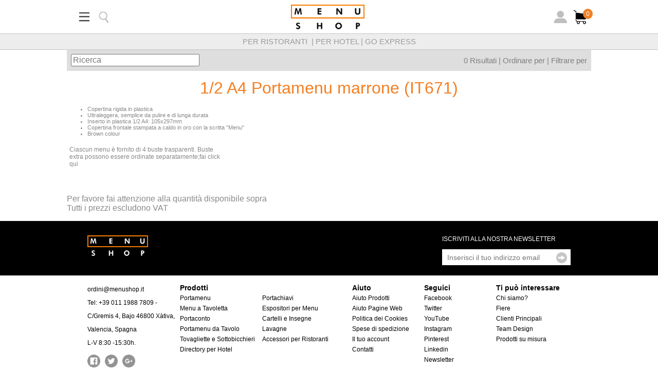

--- FILE ---
content_type: text/html; Charset=utf-8
request_url: https://menushop.it/c/7836/12-a4-portamenu-marrone-it671/
body_size: 10240
content:

<!DOCTYPE html>
<html>
<head>
<title>Cheap restaurant menu cover on sale</title>

<meta http-equiv="Content-Type" content="text/html; charset=iso-8859-1"/>
<meta http-equiv="Content-type" content="text/html; charset=UTF-8" />
<meta name="description" content="1/2 A4 Portamenu marrone (IT671): Cheap restaurant menu cover on sale"/>
<meta name="keywords" content="1/2 A4 Portamenu marrone (IT671),Cheap restaurant menu cover on sale"/>
<link rel="stylesheet" href="/inc/csc2017.css?x=03022026105251" type="text/css" />
<link rel="stylesheet" href="https://g.blackculm.com/ssl.css?x=03022026105251" />
<script type="text/javascript" src="/inc/blackculm2012.js?x=03022026105251"></script>
<script type="text/javascript" src="https://g.blackculm.com/global/_blackculm.js?x=03022026105251" defer></script>

<link rel="shortcut icon" href="/images/menushop.png"/><script type="text/javascript" src="/inc/global/jquery2.2.4.js"></script><link rel="stylesheet" type="text/css" href="/inc/global/lightbox.css" />

<link rel="stylesheet" href="/inc/unslider/css/unslider.css" />
<link rel="stylesheet" href="/inc/unslider/css/unslider-dots.css" />

<script>
  (function(i,s,o,g,r,a,m){i['GoogleAnalyticsObject']=r;i[r]=i[r]||function(){
  (i[r].q=i[r].q||[]).push(arguments)},i[r].l=1*new Date();a=s.createElement(o),
  m=s.getElementsByTagName(o)[0];a.async=1;a.src=g;m.parentNode.insertBefore(a,m)
  })(window,document,'script','//www.google-analytics.com/analytics.js','ga');
  ga('create', 'UA-107907474-1', 'auto', {'allowLinker': true});
  ga('require', 'linker');
  ga('linker:autoLink', ['blackculm.com'] );
  ga('send', 'pageview');
</script>
	<script type="text/javascript">
	function MailPopup() { document.cookie = "MCEvilPopupClosed=; expires=Thu, 01 Jan 1970 00:00:00 UTC"; 
	document.cookie = "MCPopupClosed=; expires=Thu, 01 Jan 1970 00:00:00 UTC"; document.location.href="/c/7836/12-a4-portamenu-marrone-it671/?mailinglist=join"; }
	</script>
<style>
#sslides { display: none; }
.container { margin: 0 auto; }
.slidesjs-pagination .active { color:red; }
/* For tablets & smart phones */
@media (max-width: 767px) { body { padding-left: 10px; padding-right: 10px; } .container { width: auto } }
/* For smartphones */
@media (max-width: 480px) { .container { width: auto; } }
/* For smaller displays like laptops */
@media (min-width: 768px) and (max-width: 979px) { .container { width: 724px;} }
/* For larger displays */
@media (min-width: 1200px) { .container { width: 1170px; } }
</style>
<!-- Google Code for Remarketing Tag -->
<!--------------------------------------------------
Remarketing tags may not be associated with personally identifiable information or placed on pages related to sensitive categories. See more information and instructions on how to setup the tag on: http://google.com/ads/remarketingsetup
--------------------------------------------------->
<script type="text/javascript">
/* <![CDATA[ */
var google_conversion_id = 957434838;
var google_custom_params = window.google_tag_params;
var google_remarketing_only = true;
/* ]]> */
</script>
<script type="text/javascript" src="//www.googleadservices.com/pagead/conversion.js">
</script>
<noscript>
<div style="display:inline;">
<img height="1" width="1" style="border-style:none;" alt="" src="//googleads.g.doubleclick.net/pagead/viewthroughconversion/957434838/?guid=ON&amp;script=0"/>
</div>
</noscript>

</head>
<body class="bodyit desktop newsite"><div align="center" id="fixedheader">

<div id="fixedheadercontent">
<div id="header">
	<div id="introh1"><h1>Fornitore di portamenu disegnati su misura, portamenu per ristoranti, espositori illuminati, lavagne, articoli per ristoranti e hotel</h1></div>
	<table cellpadding="0" cellspacing="0" class="topheader pagewidth">
	<tr>
	<td class="topheadercol1" id="toputility"><a href="" rel="utilitymenu" style="float:left; width:38px; height:38px;"><img src="/images/mob/icon-bars.png" height="38" alt="" style="margin-right:10px;"/></a><a href="#" onClick="$('#searchform').slideDown();$('#searchtext').focus();"><img src="/images/mob/icon-search.png" height="38" alt=""/></a></td>
	<td valign="middle" align="center"><a href="/"><img src="/images/mob/menushop-logo.png" height="48" title="Home" alt="Home"/></a></td>
	<td class="topheadercol2" style="width:220px !important;"><div style="position:relative"><a href="/login/" 
	rel="nofollow"><img src="/images/mob/icon-user.png" height="38" alt=""/></a>
	<a href="/cart.asp" class="neg" rel="nofollow" 
	><img src="/images/mob/icon-cart.png" height="38" alt="Il tuo carrello" title="Il tuo carrello"/><div class="orangeback cartcount">&nbsp;0&nbsp;</div></a></div></td></tr></table>
</div><div id="navbar">
	<a href="/ct/2510/per-ristoranti/" rel="ddnav1">Per ristoranti &nbsp;|&nbsp;</a><a href="/ct/2511/per-hotel/" rel="ddnav2">Per Hotel&nbsp;|&nbsp;</a><a href="/ct/2823/go-express/" rel="ddnav4">Go Express</a>
</div>

</div>
</div>

<div id="searchform" style="display:none;"><form name="srchnav" method="get" action="/search.asp" onSubmit="return searchform(this);">
	Cerca un Prodotto <input type="search" name="searchtext" id="searchtext" placeholder="Ricerca" value="" /><input type="hidden" name="match" value="and"/><input type="hidden" name="od" value="product"/> <img src="/images/icons/big-close.png" style="width:25px; cursor:pointer; vertical-align:middle;" onClick="$('#searchform').slideUp();"/></form></div>

	
		
<div align="center">
	<div id="pagearea"><div class="menugrid">
		<div class="resultsbar"><div style="float:left; margin-top:-1px;" 
		id="searchformgrid"><form name="srchnav2" method="get" action="/search.asp" onsubmit="return searchform(this);">
		<input type="search" name="searchtext" id="searchtext2" placeholder="Ricerca" value="" 
		style="font-size:16px !important; width:250px; "/>
		<input type="hidden" name="match" value="and"/><input type="hidden" name="od" value="product"/></form></div>0 Risultati | <a href="javascript:;" onclick="$('#filterbox').hide(); $('#sortoptions').slideToggle();">Ordinare per</a> 
		| <a href="javascript:;" onclick="$('#sortoptions').hide(); $('#filterbox').slideToggle();">Filtrare per</a><div style="clear:both;"></div><div id="filterbox" data-role="ccollapsible" style="display:none;" data-theme="b" data-mini="true">
		<h6>Risultati della Ricerca</h6>
		<div style="clear:both"></div>
		</div>
	<div id="sortoptions" style="display:none; font-weight:100; padding:8px; text-align:center;">Ordinare per: 
	<a href="/c/7836/12-a4-portamenu-marrone-it671/?odc=pricelowhigh" rel="nofollow">In ordine di prezzo crescente</a> | 
	<a href="/c/7836/12-a4-portamenu-marrone-it671/?odc=pricehighlow" rel="nofollow">In ordine di prezzo decrescente</a> | 
	<a href="/c/7836/12-a4-portamenu-marrone-it671/?odc=atoz" rel="nofollow">In ordine Alfabetico A - Z</a> | 
	<a href="/c/7836/12-a4-portamenu-marrone-it671/?odc=ztoa" rel="nofollow">In Ordine Alfabetico Z - A</a></div>
	
	</div>
	<h1 class="orange">1/2 A4 Portamenu marrone (IT671)</h1>
	<div class="categorytext"><ul>
	<li>Copertina rigida in plastica</li>
	<li>Ultraleggera, semplice da pulire e di lunga durata</li>
	<li>Inserto in plastica 1/2 A4: 105x297mm</li>
	<li>Copertina frontale stampata a caldo in oro con la scritta &quot;Menu&quot;</li>
	<li>Brown colour&nbsp;</li>
</ul>

<table border="0" cellpadding="1" cellspacing="1" style="width: 300px;">
	<tbody>
		<tr>
			<td><img src="/images/bank/show-4.jpg" style="border-style: solid; width: 90px; height: 90px;" /></td>
			<td>Ciascun menu &egrave; fornito di 4 buste trasparenti. Buste extra possono essere ordinate separatamente;<a href="/slide-pvc-pockets-clear-plastic-wallets/">fai click qui</a></td>
		</tr>
	</tbody>
</table>

<p>&nbsp;</p>

<p>Per favore fai attenzione alla quantit&agrave; disponibile sopra<br />
Tutti i prezzi escludono VAT</p>
</div>
	</div><script src="/inc/global/jquery.js"></script>
<script src="/inc/global/jquery.slides.min.js"></script>	<div style="clear:both; "></div>
</div>
</div>

<div align="center" class="blackfooter">
	<div class="blackfootarea pagewidth">
		<div class="blackfootleft"><img src="/images/logos/menushop-white.png" width="118" style="margin-top:8px;" /></div>
		<div class="blackfootform" onclick="MailPopup();" 
		style="cursor:pointer;">
		<div style="margin-bottom:5px;">ISCRIVITI ALLA NOSTRA NEWSLETTER</div>
		<div class="blackfootformbox"><input type="email" name="email" id="email" placeholder="Inserisci il tuo indirizzo email" /><img src="/images/icons/search-arrow.png" 
		alt="" onclick="MailPopup();" /></form></div></div>
		<div style="clear:both;"></div>
	</div>
</div>
<div align="center">
	<div id="catchline" class="pagewidth">
		<div class="catchlinebox">
			<div class="catchcolumn1">
			<a href="/cdn-cgi/l/email-protection#d7b8a5b3beb9be97bab2b9a2a4bfb8a7f9bea3"><span class="__cf_email__" data-cfemail="6b04190f0205022b060e051e1803041b45021f">[email&#160;protected]</span></a><br />
			Tel:  +39 011 1988 7809 - C/Gremis 4, Bajo 46800 X&#224;tiva, Valencia, Spagna<br />
			L-V 8:30 -15:30h.
			<div style="margin-top:10px;">
			<a href="https://www.facebook.com/menushopit/" target="_blank"><img src="/images/mob/footer-fb.png" width="25" height="25" alt="Facebook" /></a> &nbsp;
			<a href="https://twitter.com/MenuShop_es" target="_blank"><img src="/images/mob/footer-tw.png" width="25" height="25" alt="Twitter" /></a> &nbsp;
			<a href="https://plus.google.com/u/0/100994103056994954137" target="_blank"><img src="/images/mob/footer-gp.png" width="25" height="25" alt="Google Plus" title="Google Plus"/></a>
			</div>
			</div><div class="catchcolumn2"><div class="Footer-Collapse DoubleCol ui-nodisc-icon ui-alt-icon" data-collapsed-icon="carat-d" data-expanded-icon="carat-u" data-iconpos="right" data-role="collapsible">
<h4>Prodotti</h4>

<p class="footer-column-leftcell"><a href="/c/391/portamenu/">Portamenu</a><br />
<a href="/c/393/menu-a-tavoletta/">Menu a Tavoletta</a><br />
<a href="/c/397/portaconto/">Portaconto</a><br />
<a href="/c/407/portamenu-da-tavola/">Portamenu da Tavolo</a><br />
<a href="/c/400/tovagliette-e-sottobicchieri/">Tovagliette e Sottobicchieri</a><br />
<a href="/c/398/directory-per-hotel/">Directory per Hotel</a></p>

<p class="footer-column-rightcell"><a href="/c/396/portachiavi/">Portachiavi</a><br />
<a href="/c/406/espositori-per-menu/">Espositori per Menu</a><br />
<a href="/c/412/cartelli-e-insegne/">Cartelli e Insegne</a><br />
<a href="/c/460/lavagne-e-cavalletti/">Lavagne</a><br />
<a href="/c/470/accessori-per-ristoranti-e-hotel/">Accessori per Ristoranti</a></p>
</div>

<div class="Footer-Collapse ui-nodisc-icon ui-alt-icon" data-collapsed-icon="carat-d" data-expanded-icon="carat-u" data-iconpos="right" data-role="collapsible">
<h4>Aiuto</h4>

<p><a href="/website-product-faqs.asp">Aiuto Prodotti</a><br />
<a href="/website-faqs.asp">Aiuto Pagine Web</a><br />
<a href="/website-faqs.asp#2713">Politica dei Cookies</a><br />
<a href="/ct/1356/Gastos-de-envio-e-instalacion">Spese di spedizione</a><br />
<a href="/login.asp?c_urn=">Il tuo account</a><br />
<a href="/ct/1771/contacto">Contatti</a></p>
</div>

<div class="Footer-Collapse ui-nodisc-icon ui-alt-icon" data-collapsed-icon="carat-d" data-expanded-icon="carat-u" data-iconpos="right" data-role="collapsible" id="footer-follow">
<h4>Seguici</h4>

<p><a href="https://es-es.facebook.com/menushop.es" target="_blank">Facebook</a><br />
<a href="https://twitter.com/MenuShop_es" target="_blank">Twitter</a><br />
<a href="https://www.youtube.com/channel/UCN__pMowxqV526z405ikZKQ" target="_blank">YouTube</a><br />
<a href="https://www.instagram.com/themenushop/">Instagram</a><br />
<a href="https://www.pinterest.com/menushop/" target="_blank">Pinterest</a><br />
<a href="https://www.linkedin.com/company/the-menu-shop-espa-a" target="_blank">Linkedin</a><br />
<a href="http://eepurl.com/dvrpZX" target="_blank">Newsletter</a></p>
</div>

<div class="Footer-Collapse ui-nodisc-icon ui-alt-icon" data-collapsed-icon="carat-d" data-expanded-icon="carat-u" data-iconpos="right" data-role="collapsible">
<h4>Ti pu&ograve; interessare</h4>

<p><a href="/ct/24/Quienes-Somos">Chi siamo?</a><br />
<a href="/ct/18/fiera/">Fiere</a><br />
<a href="/ct/1676/Clientes-Destacados" style="font-size: 12px;">Clienti Principali</a><br />
<a href="/ct/1673/Equipo-de-Diseno" style="font-size: 12px;">Team Design</a><br />
<a href="/ct/45/Productos-a-medida">Prodotti su misura</a></p>
</div>
<div style="clear:both;">&nbsp;</div></div><div style="clear:both"></div>
			<div class="flagchoice">
			<table cellpadding="0" cellspacing="0" align="center">
			<tr align="center">
				<td><a href="https://www.menushop.co.uk" class="blk"><img src="/images/icons/uk-circle.png" alt="" /><br />United Kingdom</a></td>
				<td><a href="https://menushop.es" class="blk"><img src="/images/icons/es-circle.png" alt="" /><br />Espa&ntilde;a</a></td>
				<td><a href="https://menushop.fr" class="blk"><img src="/images/icons/fr-circle.png" alt="" /><br />France</a></td>
				<td><a href="https://menushop.it" class="blk"><img src="/images/icons/it-circle.png" alt="" /><br />Italia</a></td>
				<td><a href="https://menu-shop.gr" class="blk"><img src="/images/icons/gr-circle.png" alt="" /><br />&Epsilon;&lambda;&lambda;&alpha;&delta;&alpha;</a></td>
				<td><a href="https://menushop.ie" class="blk"><img src="/images/icons/ie-circle.png" alt="" /><br />Ireland</a></td>
			</tr>
			</table>
		</div>
		<div style="float:left;">&copy; <a href="/">menushop.it&nbsp;2026</a></div>
		Fornitore di portamenu disegnati su misura, portamenu per ristoranti, espositori illuminati, lavagne, articoli per ristoranti e hotel
		<div style="clear:both"></div>
	</div>
</div>
<div class="finalfooter">
	<a href="/">Home Page</a> | <a href="/ct/24/Quienes-Somos">Chi siamo</a> | <a href="/ct/18/ferias">Fiere</a> | <a href="/nuevos-productos.asp">Novit&agrave;</a> | <a href="/ct/752/visit">Visitaci</a> | <a href="/ct/1771/contacto">Contatti</a> | <a href="/ct/1791/preguntas-mas-frecuentes/#terms">Condizioni Generali</a> | <a href="/ct/1791/preguntas-mas-frecuentes/#privacy">Privacy</a>

</div>


<div class="dropmenudiv" id="ddnav1"><!--2561--><!--2561-->
			<div align="center"><div class="pagewidth"><div class="menucol1"><div><a href="/c/391/portamenu/" onmouseover="NewMenuSwap(1,1)" id="menu1link1" class="menuactive">PORTAMENU</a></div><div><a href="/c/393/menu-a-tavoletta/" onmouseover="NewMenuSwap(1,2)" id="menu1link2">MENU A TAVOLETTA</a></div><div><a href="/c/397/portaconto/" onmouseover="NewMenuSwap(1,3)" id="menu1link3">PORTACONTO</a></div><div><a href="/c/407/portamenu-da-tavola/" onmouseover="NewMenuSwap(1,4)" id="menu1link4">PORTAMENU DA TAVOLA</a></div><div><a href="/c/400/tovagliette-e-sottobicchieri/" onmouseover="NewMenuSwap(1,5)" id="menu1link5">TOVAGLIETTE E SOTTOBICCHIERI</a></div><div><a href="/c/406/espositori-menu-per-ristoranti/" onmouseover="NewMenuSwap(1,6)" id="menu1link6">ESPOSITORI PER MENU</a></div><div><a href="/c/412/cartelli-e-insegne/" onmouseover="NewMenuSwap(1,7)" id="menu1link7">CARTELLI E INSEGNE</a></div><div><a href="/c/460/lavagne-e-cavalletti/" onmouseover="NewMenuSwap(1,8)" id="menu1link8">LAVAGNE E CAVALLETTI</a></div><div><a href="/c/470/accessori-per-ristoranti-e-hotel/" onmouseover="NewMenuSwap(1,9)" id="menu1link9">ACCESSORI LOCALE</a></div><input type="hidden" id="menu1chosen" value="1" /></div><div class="menucol2"><div class="menucontent" style="" id="menu1box1"><div style="float:right;"><img src="/images/bank/lincoln_wood_effect_menu_main.jpg" alt="" style="max-height:250px" /></div><table cellpadding="0" cellspacing="0"><tr><td valign="top"><div><a href="/c/394/portamenu-legno-e-effeto-legno/" style="font-weight:bold">Stile Legno</a></div><div><a href="/c/4547/portamenu-in-vero-legno-riciclato/">Portamenu Toscana</a></div><div><a href="/c/453/portamenu-in-vero-legno-per-ristoranti-e-hotel/">Portamenu Verona</a></div><div><a href="/c/2219/porta-menu-effetto-legno-per-ristoranti-e-hotel/">Portamenu Mantova</a></div><div><a href="/c/2773/portamenu-con-ritaglio-del-logo-personalizzato-in-vero-legno-per-ristoranti-e-hotel/">Portamenu Verona Plus</a></div><div><a href="/c/4460/portamenu-in-legno-per-ristoranti-e-hotel-personalizzabili/">Portamenu Venezia</a></div><div><a href="/c/3661/portamenu-similpelle-effetto-legno-per-ristoranti-e-hotel/">Portamenu Sorrento</a></div><div><a href="/c/8061/portamenu-sughero/">Portamenu Sughero</a></div><div><a href="/c/3660/portamenu-in-pelle-sintetica-per-ristoranti-e-hotel/">Portamenu Modena</a></div><div><a href="/c/3626/porta-menu-per-ristoranti-e-hotel-in-vero-legno-riciclato/">Portamenu Toscana Finestrella</a></div></td><td valign="top" style="padding-left:20px;"><div><a href="/c/408/menu-per-ristoranti-in-pelle-sintetica/" style="font-weight:bold">Menu Pelle Sintetica</a></div><div><a href="/c/4604/portamenu-in-ecopelle-personalizzabile-per-ristoranti-e-hotel/">Portamenu Roma</a></div><div><a href="/c/4605/portamenu-in-ecopelle-personalizzabile-per-ristoranti-e-hotel/">Portamenu Sicilia</a></div><div><a href="/c/465/portamenu-pelle-sintetica-per-ristoranti-e-hotel/">Portamenu Perugia</a></div><div><a href="/c/1104/portamenu-in-pelle-sintatica-per-ristoranti-e-hotel/">Portamenu Milano</a></div><div><a href="/c/1105/porta-menu-similpelle-con-finestrella/">Portamenu Milano Finestrella</a></div><div>&nbsp;</div><div><a href="/c/2764/portamenu-ristoranti-metallico/" style="font-weight:bold">Stile Metallo</a></div><div><a href="/c/4854/portamenu-in-metallo-con-strip-personalizzabile-a-stampa-a-colori/">Portamenu Trentino Elegance</a></div><div><a href="/c/3634/porta-menu-in-metallo-personalizabbile-con-incisione/">Portamenu Trentino Laser</a></div><div><a href="/c/3668/portamenu-per-ristoranti-in-alluminio/">Portamenu Trentino</a></div><div><a href="/c/3649/portamenu-ristorante-in-metallo-con-strip-personalizzabile-effetto-legno/">Portamenu Trentino Style</a></div></td><td valign="top" style="padding-left:20px;"><div><a href="/c/1326/carta-per-ristoranti-tessuto-sintetico/" style="font-weight:bold">Tela Sintetica</a></div><div><a href="/c/7085/portamenu-per-ristoranti-e-hotel-in-tela-personalizzabile/">Portamenu Matera</a></div><div><a href="/c/2096/portamenu-per-ristoranti-e-hotel-in-tela-personalizzabile/">Portamenu Sardegna</a></div><div><a href="/c/478/portamenu-personalizzabile-a-colori-per-ristoranti-e-hotel/">Portamenu Full Color</a></div><div><a href="/c/476/portamenu-in-plastica-rigida-con-finitura-brillantinata/">Portamenu Genova</a></div><div>&nbsp;</div><div><a href="/c/395/portamenu-in-plastica/" style="font-weight:bold">Plastica</a></div><div><a href="/c/471/portamenu-in-plastica-per-ristoranti-e-hotel/">Portamenu Americano</a></div><div><a href="/c/7073/portamenu-in-plastica/">Portamenu Torino</a></div></td><td valign="top" style="padding-left:20px;"><div><a href="/c/11447/flex-style/" style="font-weight:bold">Flex Style</a></div><div><a href="/c/11454/orchard-flexi/">Portamenu Mantova Flex</a></div><div><a href="/c/11258/kensington-flex-restaurant-menus/">Portamenu Perugia Flex</a></div><div><a href="/c/11517/cork-flex-menu-folders/">Portamenu Sughero Flex</a></div><div>&nbsp;</div><div><a href="/c/1325/pacchetto-scatolaportameu/" style="font-weight:bold">Scatola+Portameu</a></div><div><a href="/c/1108/scatola-porta-menu-in-similpelle/">Scatola Milano Finestrella</a></div><div><a href="/c/2421/scatola-portamenu-in-similpelle/">Scatola Milano</a></div><div>&nbsp;</div><div><a href="/c/805/accessori-per-menu/" style="font-weight:bold">Accessori Menu</a></div><div><a href="/c/1106/scatola-porta-menu-milano/">Scatola Portamenu Milano</a></div><div><a href="/c/806/cornice/">Cornice</a></div><div><a href="/c/807/angoli/">Angoli</a></div><div><a href="/c/810/viti-per-menu/">Viti</a></div><div><a href="/c/1275/cordini-elastici/">Cordini elastici</a></div><div><a href="/c/809/fogli-per-menu/">Fogli per Menu</a></div></td></tr></table></div><div class="menucontent" style="display:none;" id="menu1box2"><div style="float:right;"><img src="/images/bank/main-aspen-tariff-menu-boards.jpg" alt="" style="max-height:250px" /></div><table cellpadding="0" cellspacing="0"><tr><td valign="top"><div><a href="/c/2380/menu-a-tavoletta-in-legno/" style="font-weight:bold">Menu a Tavoletta in Legno</a></div><div><a href="/c/3671/menu-a-tavoletta-toscana/">Menu a Tavoletta Toscana</a></div><div><a href="/c/502/menu-a-tavoletta-verona/">Menu Tavoletta Verona</a></div><div><a href="/c/4465/menu-tavoletta-venezia/">Menu a Tavoletta Venezia</a></div><div><a href="/c/3655/menu-tavoletta-mantova/">Menu Tavoletta Mantova</a></div><div>&nbsp;</div><div><a href="/c/2383/menu-a-tavoletta-in-pelle-sintetica/" style="font-weight:bold">Menu Tavoletta Tela</a></div><div><a href="/c/3656/menu-tavoletta-sardegna/">Menu a Tavoletta Sardegna</a></div><div>&nbsp;</div><div><a href="/c/2382/menu-a-tavoletta-in-metallo/" style="font-weight:bold">Menu a Tavoletta in Metallo</a></div><div><a href="/c/3659/menu-a-tavoletta-trentino/">Menu a Tavoletta Trentino</a></div></td></tr></table></div><div class="menucontent" style="display:none;" id="menu1box3"><div style="float:right;"><img src="/images/bank/main-woodpecker-porta-cuentas.jpg" alt="" style="max-height:250px" /></div><table cellpadding="0" cellspacing="0"><tr><td valign="top"><div><a href="/c/2438/portaconto-in-legno/" style="font-weight:bold">Portaconto in Legno</a></div><div><a href="/c/4625/portaconto-toscana/">Portaconto Toscana</a></div><div><a href="/c/11265/portaconto-venezia-plus/">Portaconto Venezia Plus</a></div><div><a href="/c/544/portaconto-verona/">Portaconto Verona</a></div><div><a href="/c/2323/portaconto-mantova/">Portaconto Mantova</a></div><div><a href="/c/4628/portaconto-venezia/">Portaconto Venezia</a></div><div>&nbsp;</div><div><a href="/c/3687/portaconto-in-metallo/" style="font-weight:bold">Portaconto in Metallo</a></div><div><a href="/c/4638/portaconto-trentino-laser/">Portaconto Trentino Laser</a></div><div><a href="/c/3688/portaconto-trentino/">Portaconto Trentino</a></div></td><td valign="top" style="padding-left:20px;"><div><a href="/c/2440/portaconto-in-pelle-sintetica/" style="font-weight:bold">Portaconto in Pelle Sintetica</a></div><div><a href="/c/1111/portaconto-milano/">Portaconto Milano</a></div></td></tr></table></div><div class="menucontent" style="display:none;" id="menu1box4"><div style="float:right;"><img src="/images/bank/catagory_header_tabletop.jpg" alt="" style="max-height:250px" /></div><table cellpadding="0" cellspacing="0"><tr><td valign="top"><div><a href="/c/559/portamenu-da-tavola-in-acrilico-e-pvc/" style="font-weight:bold">Portamenu da Tavola in Acrilico e PVC</a></div><div><a href="/c/630/">Americano</a></div><div><a href="/c/631/napoli-con-viti/">Napoli con Viti</a></div><div><a href="/c/745/bologna-in-acrilico/">Bologna</a></div><div>&nbsp;</div><div><a href="/c/560/portamenu-da-tavola-in-metallo/" style="font-weight:bold">Portamenu da Tavola in Metallo</a></div><div><a href="/c/4630/clip-trentino/">Clip Trentino</a></div><div><a href="/c/4631/portamenu-da-tavolo-trentino/">Portamenu da Tavolo Trentino</a></div><div><a href="/c/4634/numero-tavolo-trentino/">Numero da Tavolo Trentino</a></div><div><a href="/c/4627/tenda-trentino/">Tenda Trentino</a></div><div><a href="/c/4626/disco-da-tavolo-trentino/">Disco da Tavolo Trentino</a></div></td><td valign="top" style="padding-left:20px;"><div><a href="/c/561/portamenu-da-tavola-in-legno/" style="font-weight:bold">Portamenu da Tavola in Legno</a></div><div><a href="/c/4486/pisa/">Portamenu da Tavola Pisa</a></div><div><a href="/c/1118/menu-da-tavola-aosta/">Portamenu da Tavola Aosta</a></div><div><a href="/c/640/portamenu-da-tavola-rimini/">Portamenu da Tavola Rimini</a></div><div>&nbsp;</div><div><a href="/c/4494/buste-trasparenti-pvc-da-tavolo/" style="font-weight:bold">Buste PVC da Tavolo</a></div></td></tr></table></div><div class="menucontent" style="display:none;" id="menu1box5"><div style="float:right;"><img src="/images/bank/catagory_header_placemats.jpg" alt="" style="max-height:250px" /></div><table cellpadding="0" cellspacing="0"><tr><td valign="top"><div><a href="/c/4617/tovaglietta-toscana/" style="font-weight:bold">Tovaglietta Toscana</a></div><div>&nbsp;</div><div><a href="/c/3665/tovaglietta-trentino-laser/" style="font-weight:bold">Tovaglietta Trentino Laser</a></div><div>&nbsp;</div><div><a href="/c/4616/tovaglietta-venezia/" style="font-weight:bold">Tovaglietta Venezia</a></div></td></tr></table></div><div class="menucontent" style="display:none;" id="menu1box6"><div style="float:right;"><img src="/images/bank/impact-wood.jpg" alt="" style="max-height:250px" /></div><table cellpadding="0" cellspacing="0"><tr><td valign="top"><div><a href="/c/414/espositori-da-parete/" style="font-weight:bold">Espositori Premium</a></div><div><a href="/c/11546/trentino-chic-plus/">Trentino Concept</a></div><div><a href="/c/11553/espositore-inclinato-metallo-intagliato-ristorante/">Trentino Concept Inclinato</a></div><div><a href="/c/11560/trentino-chic-plus-verticale/">Trentino Concept Verticale</a></div><div><a href="/c/11440/vintage-wood/">Toscana</a></div><div><a href="/c/11531/impact-vintage-angled-stand/">Toscana Inclinato</a></div><div><a href="/c/11538/impact-vintage-vertical-stand/">Toscana Verticale</a></div><div><a href="/c/1132/espositore-illuminato-da-parete-in-acrilico/">Acquario</a></div><div><a href="/c/1130/espositore-illuminato-da-pavimento-per-ristorante-in-acrilico/">Esp. Pavimento Acquario</a></div><div><a href="/c/10668/crystallite-vertical-display-stand/">Acquario Verticale</a></div><div><a href="/c/4464/espositore-da-parete-in-metallo-illuminato-per-ristoranti/">Esp. Parete Trentino</a></div><div><a href="/c/4484/espositore-per-menu-ristorante-pavimento-in-alluminio/">Esp. Pavimento Trentino</a></div><div><a href="/c/10878/esporitori-menu-in-metallo-per-ristoranti/">Trentino Verticale</a></div><div><a href="/c/10248/espositore-per-menu-da-parete-in-metallo-personalizzabile/">Trentino Chic</a></div><div><a href="/c/10269/espositore-per-menu-con-pannello-led-personalizzabile/">Trentino Chic Inclinato</a></div><div><a href="/c/10675/espositore-in-alluminio-verticale-con-logo-intagliato-personalizzato-per-ristoranti/">Trentino Chic Verticale</a></div><div><a href="/c/785/espositore-per-menu-da-parete-in-legno-illuminato/">Esp. Parete legno</a></div><div><a href="/c/1799/espositore-per-menu-da-pavimento-in-legno-illuminato/">Esp. Pavimento Legno</a></div><div><a href="/c/10696/wooden-vertical-stand-curved-header/">Bologna Curvo Verticale</a></div><div><a href="/c/10276/espositore-per-menu-da-pavimento-in-legno-illuminato/">Bologna Piatto</a></div><div><a href="/c/10354/espositore-per-menu-in-legno-illuminato-e-personalizzabile/">Bologna Piatto Inclinato</a></div><div><a href="/c/10703/wooden-vertical-stand-square-header/">Bologna Piatto Verticale</a></div><div><a href="/c/10227/espositore-menu-per-ristorante-in-legno/">Bologna</a></div><div><a href="/c/10347/espositore-menu-per-ristorante-in-legno-da-pavimento/">Bologna Inclinato</a></div><div><a href="/c/10717/espositore-verticale-con-cornice-in-legno/">Bologna Verticale</a></div><div><a href="/c/4611/espositore-da-parete-in-metallo-illuminato-e-personalizzabile/">Esp. Parete Trentino Finestrella</a></div><div><a href="/c/4612/espositore-da-pavimento-personalizzabile-in-metallo/">Esp. Pavimento Trentino Finestrella</a></div><div><a href="/c/10689/espositore-da-pavimento-trentino-verticale-con-finestrella/">Trentino Verticale con Finestra</a></div></td></tr></table></div><div class="menucontent" style="display:none;" id="menu1box7"><div style="float:right;"><img src="/images/bank/main-titan-engraved-signs.jpg" alt="" style="max-height:250px" /></div><table cellpadding="0" cellspacing="0"><tr><td valign="top"><div><a href="/c/1309/indicazioni-in-legno-personalizzate/" style="font-weight:bold">Indicazioni Legno Pers</a></div><div>&nbsp;</div><div><a href="/c/549/segnali-e-cartelli-da-parete/" style="font-weight:bold">Segnali e Cartelli da Parete</a></div><div><a href="/c/3810/insegna-in-metallo-per-ristoranti-e-hotel-personalizzabile/">Insegna Trentino con Incisione</a></div><div><a href="/c/4620/insegna-per-risotranti-e-hotel-in-legno-personalizzabile/">Insegna Venezia con Incisione</a></div></td></tr></table></div><div class="menucontent" style="display:none;" id="menu1box8"><div style="float:right;"><img src="/images/bank/catagory_header_chalk_boards.jpg" alt="" style="max-height:250px" /></div><table cellpadding="0" cellspacing="0"><tr><td valign="top"><div><a href="/c/564/lavagne-da-parete/" style="font-weight:bold">Lavagne da Parete</a></div><div><a href="/c/3762/lavagna-da-parete-per-risotranti-e-hotel/">Lavagna da Parete</a></div><div>&nbsp;</div><div><a href="/c/566/lavagne-da-bar/" style="font-weight:bold">Lavagne da Bar</a></div><div><a href="/c/3760/lavagna-cavalletto-classico-per-ristoranti-e-hotel/">Lavagna Cavalletto Classico</a></div><div><a href="/c/4476/lavagne-cavalletto-piccolo-per-ristoranti-e-hotel/">Lavagna Cavalletto Piccolo</a></div><div>&nbsp;</div><div><a href="/c/572/addessori-per-lavagne/" style="font-weight:bold">Accessori Lavagne</a></div><div><a href="/c/664/pennarelli-in-gesso-liquido-per-ristoranti-e-hotel-/">Pennarelli in gesso liquido per Interni</a></div><div><a href="/c/663/pennarelli-in-gesso-liquido-per-esterni/">Pennarelli in gesso liquido per Esterni</a></div><div><a href="/c/1280/cancellino-a-penna-per-lavagne/">Cencellino Lavagna</a></div><div><a href="/c/666/salviette-pulenti-per-ristoranti-e-hotel/">Salviette Pulenti</a></div></td></tr></table></div><div class="menucontent" style="display:none;" id="menu1box9"><div style="float:right;"><img src="/images/bank/catagory_header_sundries.jpg" alt="" style="max-height:250px" /></div><table cellpadding="0" cellspacing="0"><tr><td valign="top"><div><a href="/c/568/scatola-per-menu-e-portariviste/" style="font-weight:bold">Scatola per Menu e Portariviste</a></div><div><a href="/c/622/porta-riviste-per-ristoranti/">Porta Riviste</a></div><div><a href="/c/1107/scatola-portamenu-in-pelle-sintetica-per-ristoranti-e-hotel/">Scatola Milano</a></div><div><a href="/c/4649/scatola-portamenu-in-legno-per-risotranti-e-hotel/">Scatola Toscana</a></div><div>&nbsp;</div><div><a href="/c/3662/porta-condimenti/" style="font-weight:bold">Porta Condimenti</a></div><div><a href="/c/3666/porta-condimenti-in-legno-per-ristoranti-e-hotel/">Porta Condimenti Toscana</a></div><div><a href="/c/7159/porta-condimenti-trentino-per-ristoranti-e-hotel/">Porta Condimenti Trentino</a></div><div><a href="/c/1139/badge-per-ristoranti-in-metallo-personalizzabile-con-incisione/">Badge Trentino con Incisione</a></div><div><a href="/c/609/badge-per-ristoranti-e-hotel-in-metallo-personalizzabili-con-stampa/">Badge Trentino con stampa</a></div><div><a href="/c/10361/badge-in-legno-per-risotranti-e-hotel-personalizzabili-con-incisione/">Badge in legno con incisione</a></div><div><a href="/c/10368/badge-per-risotranti-e-hotel-con-pannello-lavagna/">Badge lavagna</a></div></td><td valign="top" style="padding-left:20px;"><div><a href="/c/571/pennarelli-in-gesso-liquido/" style="font-weight:bold">Pennarelli in gesso liquido</a></div><div><a href="/c/1279/cancellino-a-penna-per-lavagne/">Cancellino per Lavagne</a></div><div><a href="/c/610/pennarelli-in-gesso-liquido-per-esterni/">Pennarelli in gesso liquido per Esterni</a></div><div><a href="/c/611/penne-in-gesso-liquido-per-lavagne-uso-interno/">Pennarelli in gesso liquido per Interni</a></div><div><a href="/c/615/cancellino-per-lavagne/">Salviette Pulenti</a></div><div>&nbsp;</div><div><a href="/c/547/accesori-per-portamenu/" style="font-weight:bold">Accesori per Portamenu</a></div><div><a href="/c/617/rilegatura-interna-con-angoli/">Angoli</a></div><div><a href="/c/621/viti/">Viti</a></div><div><a href="/c/616/cornice/">Cornice</a></div><div><a href="/c/392/cordini-elastici-per-porta-menu/">Cordini elastici</a></div><div><a href="/c/619/fogli-per-menu/">Fogli per Menu</a></div></td></tr></table></div></div><div style="clear:both"></div></div></div></div><div class="dropmenudiv" id="ddnav2"><!--2595--><!--2595-->
			<div align="center"><div class="pagewidth"><div class="menucol1"><div><a href="/c/398/directory-per-hotel/" onmouseover="NewMenuSwap(2,1)" id="menu2link1" class="menuactive">DIRECTORY HOTEL</a></div><div><a href="/c/396/portachiavi/" onmouseover="NewMenuSwap(2,2)" id="menu2link2">PORTACHIAVI</a></div><div><a href="/c/406/espositori-menu-per-ristoranti/" onmouseover="NewMenuSwap(2,3)" id="menu2link3">ESPOSITORI PER MENU</a></div><div><a href="/c/412/cartelli-e-insegne/" onmouseover="NewMenuSwap(2,4)" id="menu2link4">CARTELLI E INSEGNE</a></div><div><a href="/c/460/lavagne-e-cavalletti/" onmouseover="NewMenuSwap(2,5)" id="menu2link5">LAVAGNE E CAVALLETTI</a></div><div><a href="/c/470/accessori-per-ristoranti-e-hotel/" onmouseover="NewMenuSwap(2,6)" id="menu2link6">ACCESSORI RISTORANTI/HOTEL</a></div><input type="hidden" id="menu2chosen" value="1" /></div><div class="menucol2"><div class="menucontent" style="" id="menu2box1"><div style="float:right;"><img src="/images/bank/main-buckley-room-folders.jpg" alt="" style="max-height:250px" /></div><table cellpadding="0" cellspacing="0"><tr><td valign="top"><div><a href="/c/2452/directory-per-hotel-in-legno/" style="font-weight:bold">Directory per Hotel in Legno</a></div><div><a href="/c/2339/directory-per-hotel-mantova/">Directory Mantova</a></div><div><a href="/c/754/directory-per-hotel-verona/">Directory Verona</a></div><div><a href="/c/3717/directory-per-hotel-sorrento/">Directory Sorrento</a></div><div>&nbsp;</div><div><a href="/c/2453/directory-per-hotel-in-pelle-sintetica/" style="font-weight:bold">Directory Pelle Sintetica</a></div><div><a href="/c/1129/directory-per-hotel-milano/">Directory Milano</a></div><div>&nbsp;</div><div><a href="/c/2454/directory-per-hotel-in-tela-sintetica/" style="font-weight:bold">Directory Tela Sintetica</a></div><div><a href="/c/2337/directory-per-hotel-sardegna/">Directory Sardegna</a></div></td></tr></table></div><div class="menucontent" style="display:none;" id="menu2box2"><div style="float:right;"><img src="/images/bank/key-fobs-titan-engraved.jpg" alt="" style="max-height:250px" /></div><table cellpadding="0" cellspacing="0"><tr><td valign="top"><div><a href="/c/4613/portachiavi-trentino/" style="font-weight:bold">Portachiavi Trentino</a></div><div>&nbsp;</div><div><a href="/c/487/portachiavi-in-metallo/" style="font-weight:bold">Portachiavi in Metallo</a></div><div>&nbsp;</div><div><a href="/c/1134/portachiavi-in-acrilico/" style="font-weight:bold">Portachiavi in Acrilico</a></div><div>&nbsp;</div><div><a href="/c/4614/portachiavi-venezia/" style="font-weight:bold">Portachiavi Venezia</a></div><div>&nbsp;</div><div><a href="/c/764/portachiavi-in-legno-con-incisione/" style="font-weight:bold">Portachiavi in Legno con incisione</a></div></td><td valign="top" style="padding-left:20px;"><div><a href="/c/1822/portachiavi-milano/" style="font-weight:bold">Portachiavi Milano</a></div></td></tr></table></div><div class="menucontent" style="display:none;" id="menu2box3"><div style="float:right;"><img src="/images/bank/impact-wood.jpg" alt="" style="max-height:250px" /></div><table cellpadding="0" cellspacing="0"><tr><td valign="top"><div><a href="/c/414/espositori-da-parete/" style="font-weight:bold">Espositori Premium</a></div><div><a href="/c/1132/espositore-illuminato-da-parete-in-acrilico/">Espositore Parete Acquario</a></div><div><a href="/c/1130/espositore-illuminato-da-pavimento-per-ristorante-in-acrilico/">Espositore Pavimento Acquario</a></div><div><a href="/c/10668/crystallite-vertical-display-stand/">Acquario Verticale</a></div><div><a href="/c/4464/espositore-da-parete-in-metallo-illuminato-per-ristoranti/">Espositore Parete Trentino</a></div><div><a href="/c/4484/espositore-per-menu-ristorante-pavimento-in-alluminio/">Trentino Inclinato</a></div><div><a href="/c/10878/esporitori-menu-in-metallo-per-ristoranti/">Trentino Verticale</a></div><div><a href="/c/10248/espositore-per-menu-da-parete-in-metallo-personalizzabile/">Trentino Chic</a></div><div><a href="/c/10269/espositore-per-menu-con-pannello-led-personalizzabile/">Trentino Chic Inclinato</a></div><div><a href="/c/10675/espositore-in-alluminio-verticale-con-logo-intagliato-personalizzato-per-ristoranti/">Trentino Chic Verticale</a></div><div><a href="/c/785/espositore-per-menu-da-parete-in-legno-illuminato/">Espositore Parete Legno</a></div><div><a href="/c/1799/espositore-per-menu-da-pavimento-in-legno-illuminato/">Bologna Curvo Inclinato</a></div><div><a href="/c/10696/wooden-vertical-stand-curved-header/">Bologna Curvo Verticale</a></div><div><a href="/c/10276/espositore-per-menu-da-pavimento-in-legno-illuminato/">Bologna Piatto</a></div><div><a href="/c/10354/espositore-per-menu-in-legno-illuminato-e-personalizzabile/">Bologna Piatto Inclinato</a></div><div><a href="/c/10703/wooden-vertical-stand-square-header/">Bologna Piatto Verticale</a></div><div><a href="/c/10227/espositore-menu-per-ristorante-in-legno/">Bologna</a></div><div><a href="/c/10347/espositore-menu-per-ristorante-in-legno-da-pavimento/">Bologna Inclinato</a></div><div><a href="/c/10717/espositore-verticale-con-cornice-in-legno/">Bologna Verticale</a></div><div><a href="/c/4611/espositore-da-parete-in-metallo-illuminato-e-personalizzabile/">Trentino con Finestra</a></div><div><a href="/c/4612/espositore-da-pavimento-personalizzabile-in-metallo/">Trentino con Finestra Inclinato</a></div><div><a href="/c/10689/espositore-da-pavimento-trentino-verticale-con-finestrella/">Trentino Verticale con Finestra</a></div></td></tr></table></div><div class="menucontent" style="display:none;" id="menu2box4"><div style="float:right;"><img src="/images/bank/main-titan-engraved-signs.jpg" alt="" style="max-height:250px" /></div><table cellpadding="0" cellspacing="0"><tr><td valign="top"><div><a href="/c/1309/indicazioni-in-legno-personalizzate/" style="font-weight:bold">Indicazioni in Legno Personalizzate</a></div><div>&nbsp;</div><div><a href="/c/549/segnali-e-cartelli-da-parete/" style="font-weight:bold">Segnali e Cartelli da Parete</a></div><div><a href="/c/3810/insegna-in-metallo-per-ristoranti-e-hotel-personalizzabile/">Insegna Trentino con Incisione</a></div><div><a href="/c/4620/insegna-per-risotranti-e-hotel-in-legno-personalizzabile/">Insegna Venezia con Incisione</a></div><div>&nbsp;</div><div><a href="/c/428/lavagne-e-cavalletti-per-hotel/" style="font-weight:bold">Lavagne e Cavalletti per Hotel</a></div><div><a href="/c/3759/lavagna-cavalletto-classico-per-ristoranti-e-hotel/">Lavagna Cavalletto Classico</a></div></td></tr></table></div><div class="menucontent" style="display:none;" id="menu2box5"><div style="float:right;"><img src="/images/bank/catagory_header_chalk_boards.jpg" alt="" style="max-height:250px" /></div><table cellpadding="0" cellspacing="0"><tr><td valign="top"><div><a href="/c/564/lavagne-da-parete/" style="font-weight:bold">Lavagne da Parete</a></div><div><a href="/c/3762/lavagna-da-parete-per-risotranti-e-hotel/">Lavagna da Parete</a></div><div>&nbsp;</div><div><a href="/c/566/lavagne-da-bar/" style="font-weight:bold">Lavagne da Bar</a></div><div><a href="/c/3760/lavagna-cavalletto-classico-per-ristoranti-e-hotel/">Lavagna Cavalletto Classico</a></div><div><a href="/c/4476/lavagne-cavalletto-piccolo-per-ristoranti-e-hotel/">Lavagna Cavalletto Piccolo</a></div><div>&nbsp;</div><div><a href="/c/572/addessori-per-lavagne/" style="font-weight:bold">Accessori per Lavagne</a></div><div><a href="/c/664/pennarelli-in-gesso-liquido-per-ristoranti-e-hotel-/">Pennarelli in gesso liquido per Interni</a></div><div><a href="/c/663/pennarelli-in-gesso-liquido-per-esterni/">Pennarelli in gesso liquido per Esterni</a></div><div><a href="/c/1280/cancellino-a-penna-per-lavagne/">Cancellino per Lavagna</a></div><div><a href="/c/666/salviette-pulenti-per-ristoranti-e-hotel/">Salviette Pulenti</a></div></td></tr></table></div><div class="menucontent" style="display:none;" id="menu2box6"><div style="float:right;"><img src="/images/bank/catagory_header_sundries.jpg" alt="" style="max-height:250px" /></div><table cellpadding="0" cellspacing="0"><tr><td valign="top"><div><a href="/c/568/scatola-per-menu-e-portariviste/" style="font-weight:bold">Scatola per Menu e Portariviste</a></div><div><a href="/c/1107/scatola-portamenu-in-pelle-sintetica-per-ristoranti-e-hotel/">Scatola Milano</a></div><div><a href="/c/4649/scatola-portamenu-in-legno-per-risotranti-e-hotel/">Scatola Toscana</a></div><div>&nbsp;</div><div><a href="/c/3662/porta-condimenti/" style="font-weight:bold">Porta Condimenti</a></div><div><a href="/c/3666/porta-condimenti-in-legno-per-ristoranti-e-hotel/">Porta Condimenti Toscana</a></div><div><a href="/c/10361/badge-in-legno-per-risotranti-e-hotel-personalizzabili-con-incisione/">Badge in legno con incisione</a></div><div><a href="/c/10368/badge-per-risotranti-e-hotel-con-pannello-lavagna/">Badge lavagna</a></div></td></tr></table></div></div><div style="clear:both"></div></div></div></div><div class="dropmenudiv" id="ddnav3"><!--2708--><!--2708-->
			<div align="center"><div class="pagewidth"><div class="menucol1"><div><a href="/c/421/saldi/" onmouseover="NewMenuSwap(3,1)" id="menu3link1" class="menuactive">SALDI</a></div><input type="hidden" id="menu3chosen" value="1" /></div><div class="menucol2"><div class="menucontent" style="" id="menu3box1"><table cellpadding="0" cellspacing="0"><tr><td valign="top"><div><a href="/c/983/portamenu/" style="font-weight:bold">Portamenu</a></div><div><a href="/c/4171/">Portamenús de plástico verde (IT3)</a></div></td></tr></table></div></div><div style="clear:both"></div></div></div></div><div class="dropmenudiv" id="ddnav4"><!--2596--><!--2596-->
			<div align="center"><div class="pagewidth"><div class="menucol1"><div><a href="/c/1302/prodotti-consegna-express/">GO EXPRESS</a></div><div><a href="/c/1303/portamenu-per-ristoranti/" onmouseover="NewMenuSwap(4,1)" id="menu4link1" class="menuactive">PORTAMENU PER RISTORANTI</a></div><div><a href="/c/1305/portamenu-e-prodotti-da-tavolo/" onmouseover="NewMenuSwap(4,2)" id="menu4link2">PORTAMENU DA TAVOLO</a></div><div><a href="/c/1306/espositori-per-menu-express/" onmouseover="NewMenuSwap(4,3)" id="menu4link3">ESPOSITORI PER MENU</a></div><div><a href="/c/1307/insegne-express/" onmouseover="NewMenuSwap(4,4)" id="menu4link4">CARTELLI E INSEGNE</a></div><div><a href="/c/1308/accessori-per-ristoranti-e-hotel-express/" onmouseover="NewMenuSwap(4,5)" id="menu4link5">ACCESSORI RISTORANTI/HOTEL</a></div><input type="hidden" id="menu4chosen" value="1" /></div><div class="menucol2"><div class="menucontent" style="" id="menu4box1"><table cellpadding="0" cellspacing="0"><tr><td valign="top"><div><a href="/c/1303/portamenu-per-ristoranti/" style="font-weight:bold">Portamenu per Ristoranti</a></div><div><a href="/c/3830/porta-menu-per-ristoranti-e-hotel-in-legno-riciclato-spedizione-express/">Portamenu Toscana Finestrella</a></div><div><a href="/c/10297/porta-menu-per-risotranti-spedizione-express-in-ecopelle/">Sicilia Logo 1</a></div><div><a href="/c/9438/portamenu-per-ristoranti-in-plastica-spedizione-express/">Torino Logo 1</a></div><div><a href="/c/10304/porta-menu-per-risotranti-in-ecopelle-spedizione-express/">Roma Nero Logo 1</a></div><div><a href="/c/10311/porta-menu-per-ristoranti-in-pelle-sintetica-spedizione-express/">Modena Nero Logo 1</a></div><div><a href="/c/10318/portamenu-per-ristoranti-in-legno-spedizione-express/">Venezia Grigio Logo 1</a></div><div><a href="/c/10325/portamenu-per-risotranti-in-legno-scuro-spedizione-express/">Venezia Marrone Logo 1</a></div><div><a href="/c/10864/portamenu-in-plastica-per-ristoranti-spedizione-express/">Torino Blu Notte Logo 2</a></div><div><a href="/c/10850/porta-menu-in-plastica-per-ristoranti-spedizione-express/">Torino Latte Logo 2</a></div></td><td valign="top" style="padding-left:20px;"><div><a href="/c/10857/portamenu-in-plastica-per-ristoranti-spedizione-express/">Torino Nero Logo 2</a></div><div><a href="/c/1728/porta-menu-per-ristoranti-in-pelle-sintetica-marrone-spedizione-express/">Milano Finestrella Marrone</a></div><div><a href="/c/2434/porta-menu-in-pelle-sintetica-nera-spedizione-express/">Milano Finestrella Nero</a></div><div><a href="/c/3832/menu-a-tavoletta-per-ristoranti-in-similpelle-effetto-legno/">Menu a Tavoletta Modena</a></div><div><a href="/c/5091/menu-a-tavoletta-in-legno-per-ristoranti-spedizione-express/">Menu a Tavoletta Venezia</a></div><div><a href="/c/1727/portamenu-milano-finestrella/">Portamenu Milano Finestrella</a></div></td></tr></table></div><div class="menucontent" style="display:none;" id="menu4box2"><table cellpadding="0" cellspacing="0"><tr><td valign="top"><div><a href="/c/1305/portamenu-e-prodotti-da-tavolo/" style="font-weight:bold">Portamenu da Tavolo</a></div><div><a href="/c/1749/portamenu-da-tavola-in-legno-quadrato/">Quadrato</a></div><div><a href="/c/1746/portamenu-da-tavola-in-legno-spedizione-express/">Portamenu da Tavola Rimini</a></div><div><a href="/c/5116/porta-menu-da-tavola-in-legno-rettangolare-spedizione-express/">Menu da Tavola Pisa</a></div><div><a href="/c/1751/porta-menu-da-tavola-in-acrilico-spedizione-express/">Portamenu da Tavola Acrilico</a></div><div><a href="/c/1750/porta-menu-da-tavola-in-plastica-rigida-spedizione-express/">Portamenu da Tavola Napoli</a></div><div><a href="/c/1747/portamenu-da-tavola-in-legno-forma-u-spedizione-express/">Portamenu da tavola U</a></div><div><a href="/c/5118/porta-menu-da-tavola-lavagna-spedizione-express/">Lavagnetta da Tavola</a></div><div><a href="/c/5122/portamenu-da-tavola-ad-arco-in-legno-spedizione-express/">Portamenu da Tavola Aosta</a></div></td></tr></table></div><div class="menucontent" style="display:none;" id="menu4box3"><table cellpadding="0" cellspacing="0"><tr><td valign="top"><div><a href="/c/1306/espositori-per-menu-express/" style="font-weight:bold">Espositori per Menu</a></div><div><a href="/c/1757/espositore-per-menu-illuminato-in-acrilico-spedizione-express/">Espositore Acquario</a></div><div><a href="/c/10379/espositore-per-menu-illuminato-in-acrilico-da-pavimento-spedizione-express/">Espositore Acquario Inclinato</a></div><div><a href="/c/1755/espositore-per-menu-con-cornice-in-alluminio-spedizione-express/">Cornice SnapFrame</a></div><div><a href="/c/1758/espositore-per-menu-con-cornice-in-alluminio-da-pavimento-spedizione-express/">Snap Frame Inclinato</a></div><div><a href="/c/1760/espositore-per-menu-da-finestra-in-acrilico-spedizione-express/">Display in Acrilico</a></div></td></tr></table></div><div class="menucontent" style="display:none;" id="menu4box4"><table cellpadding="0" cellspacing="0"><tr><td valign="top"><div><a href="/c/1307/insegne-express/" style="font-weight:bold">Cartelli e Insegne</a></div><div><a href="/c/3856/lavagne-da-parete-per-ristoranti-e-hotel/">Lavagne da Parete</a></div><div><a href="/c/3855/lavagna-cavalletto-classico-per-ristoranti-e-hotel-spedizione-express/">Lavagna Cavalletto Classico</a></div><div><a href="/c/2412/cartello-da-pavimento-con-cornice-in-alluminio-per-ristoranti-e-hotel-spedizione-express/">Cavalletto Cornice</a></div><div><a href="/c/10386/lavagna-da-pavimento-cavalletto-piccolo-per-ristoranti-e-hotel-spedizione-express/">Lavagna Cavalletto Piccolo</a></div><div><a href="/c/10437/lavagna-con-pannello-rimovibile-per-ristoranti-e-hotel-spedizione-express/">Lavagne con Pannello Rimovibile</a></div></td></tr></table></div><div class="menucontent" style="display:none;" id="menu4box5"><table cellpadding="0" cellspacing="0"><tr><td valign="top"><div><a href="/c/1308/accessori-per-ristoranti-e-hotel-express/" style="font-weight:bold">Accessori Ristoranti/Hotel</a></div><div><a href="/c/2375/porta-conto-per-ristoranti-e-hotel-in-pelle-sintetica-spedizione-express/">Portaconto Milano con Linguetta</a></div><div><a href="/c/2642/porta-conto-in-pelle-sintetica-per-ristoranti-e-hotel-con-vaschetta-porta-monete-spedizione-express/">Portaconto Milano con Vaschetta</a></div><div><a href="/c/1735/tovaglietta-in-pelle-sintetica-per-risotranti-e-hotel-spedizione-express/">Tovaglietta Milano</a></div><div><a href="/c/3851/portacondimenti-in-legno-riciclato-spedizione-rapida/">Portacondimenti Toscana Express</a></div><div><a href="/c/10472/porta-condimenti-in-alluminio-spedizione-express/">Porta Condimenti Trentino</a></div><div><a href="/c/2417/porta-giornali-e-riviste-per-ristoranti-e-hotel-spedizione-rapida/">Porta Giornali e Riviste</a></div><div><a href="/c/1737/pennarelli-in-gesso-liquido-per-ristoranti-uso-interno-express/">Pennarelli in gesso liquido per Interni Express</a></div><div><a href="/c/1738/pennarelli-in-gesso-liquido-per-esterno-ristoranti-express/">Pennarelli in gesso liquido per Esterni Express</a></div><div><a href="/c/1374/portamenu-in-plastica-per-ristoranti-spedizione-express/">Americano Singolo</a></div></td><td valign="top" style="padding-left:20px;"><div><a href="/c/10458/porta-menu-per-ristoranti-in-plastica-spedizione-express/">Americano Doppio</a></div><div><a href="/c/10465/portamenu-in-plastica-per-ristoranti-spedizione-express/">Americano Triplo</a></div></td></tr></table></div></div><div style="clear:both"></div></div></div></div><div class="dropmenudiv" id="ddnav5"><!--2771--><!--2771-->
			<div align="center"><div class="pagewidth"><div class="menucol1"><div><a href="/c/1302/prodotti-consegna-express/" onmouseover="NewMenuSwap(5,1)" id="menu5link1" class="menuactive">GO EXPRESS</a></div><input type="hidden" id="menu5chosen" value="1" /></div><div class="menucol2"><div class="menucontent" style="" id="menu5box1"><table cellpadding="0" cellspacing="0"><tr><td valign="top"><div><a href="/c/1303/portamenu-per-ristoranti/" style="font-weight:bold">Portamenu per Ristoranti</a></div><div><a href="/c/3830/porta-menu-per-ristoranti-e-hotel-in-legno-riciclato-spedizione-express/">Portamenu Toscana Finestrella</a></div><div><a href="/c/10297/porta-menu-per-risotranti-spedizione-express-in-ecopelle/">Sicilia Logo 1</a></div><div><a href="/c/9438/portamenu-per-ristoranti-in-plastica-spedizione-express/">Torino Logo 1</a></div><div><a href="/c/10304/porta-menu-per-risotranti-in-ecopelle-spedizione-express/">Roma Nero Logo 1</a></div><div><a href="/c/10311/porta-menu-per-ristoranti-in-pelle-sintetica-spedizione-express/">Modena Nero Logo 1</a></div><div><a href="/c/10318/portamenu-per-ristoranti-in-legno-spedizione-express/">Venezia Grigio Logo 1</a></div><div><a href="/c/10325/portamenu-per-risotranti-in-legno-scuro-spedizione-express/">Venezia Marrone Logo 1</a></div><div><a href="/c/10864/portamenu-in-plastica-per-ristoranti-spedizione-express/">Torino Blu Notte Logo 2</a></div><div><a href="/c/10850/porta-menu-in-plastica-per-ristoranti-spedizione-express/">Torino Latte Logo 2</a></div><div><a href="/c/10857/portamenu-in-plastica-per-ristoranti-spedizione-express/">Torino Nero Logo 2</a></div><div><a href="/c/1728/porta-menu-per-ristoranti-in-pelle-sintetica-marrone-spedizione-express/">Milano Finestrella Marrone</a></div><div><a href="/c/2434/porta-menu-in-pelle-sintetica-nera-spedizione-express/">Milano Finestrella Nero</a></div><div><a href="/c/5091/menu-a-tavoletta-in-legno-per-ristoranti-spedizione-express/">Menu a Tavoletta Venezia</a></div><div><a href="/c/1727/portamenu-milano-finestrella/">Portamenu Milano Finestrella</a></div><div><a href="/c/10871/es-american-single-black/">ES- Americano Singolo</a></div><div><a href="/c/10916/americano-doppio/">ES - Americano Doppio</a></div></td></tr></table></div></div><div style="clear:both"></div></div></div></div><div class="dropmenudiv2" id="utilitymenu"> <a href="/">Home Page</a>  <a href="/ct/24/Quienes-Somos">Chi siamo</a>  <a href="/ct/18/ferias">Fiere</a>  <a href="/nuevos-productos.asp">Novit&agrave;</a>  <a href="/ct/752/visit">Visitaci</a>  <a href="/ct/1771/contacto">Contatti</a>  <a href="/ct/1791/preguntas-mas-frecuentes/#terms">Condizioni Generali</a>  <a href="/ct/1791/preguntas-mas-frecuentes/#privacy">Privacy</a>
</div>
	
<script data-cfasync="false" src="/cdn-cgi/scripts/5c5dd728/cloudflare-static/email-decode.min.js"></script><script type="text/javascript">
ddlevelsmenu.setup("navbar", "topbar"); ddlevelsmenu.setup("toputility", "topbar"); 
</script>
<script src="/inc/global/lightbox.js"></script>


<div id="MSlightboxback"></div><input type="hidden" id="MSlightboxdefaultwidth" value="800" />
<div id="MSlightbox" class="MSlightbox" style="display:none; width:800px; margin-left:-400px;">
	<div style="position:absolute;z-index:1000; right:20px; top:13px;" id="clbl"><a href="javascript:;" onclick="$('#MSlightboxback').delay(100).fadeOut();$('#MSlightbox').delay(100).fadeOut();"><img src="/images/icons/x.png" alt="Close" title="Close" width="15" height="15" /></a></div>
	<div id="MSlightboxcontent"></div>
</div>
<script defer src="https://static.cloudflareinsights.com/beacon.min.js/vcd15cbe7772f49c399c6a5babf22c1241717689176015" integrity="sha512-ZpsOmlRQV6y907TI0dKBHq9Md29nnaEIPlkf84rnaERnq6zvWvPUqr2ft8M1aS28oN72PdrCzSjY4U6VaAw1EQ==" data-cf-beacon='{"version":"2024.11.0","token":"6ebeae7aa1954eb29517074ec820c3a9","r":1,"server_timing":{"name":{"cfCacheStatus":true,"cfEdge":true,"cfExtPri":true,"cfL4":true,"cfOrigin":true,"cfSpeedBrain":true},"location_startswith":null}}' crossorigin="anonymous"></script>
</body></html>

--- FILE ---
content_type: text/css
request_url: https://g.blackculm.com/ssl.css?x=03022026105251
body_size: 266
content:
.addressBox { display:block; margin-bottom:5px; border:1px solid #DDD; font-size:16px; padding:20px; margin-top:5px; cursor:pointer; text-align:left; }
.addressBox:hover { background-color:#E5E5E5; }
.addressBox:checked { background-color:#C63; }
.addressBox.isSelected { background-color: #E5E5E5; }
.addressBox.formob { padding-left:40px; }

.size22 { font-size:22px; }
.size24 { font-size:24px; }
.size28 { font-size:28px; }
.size32 { font-size:32px; }
.formrowlg { border-radius:5px; border:1px solid #CCC; background-color:#FFF; }
.formrowlg td { font-size:16px; border-bottom:1px solid #CCC; padding:5px; }
.headingBox, .headingBoxDark { padding:20px; text-align:center; font-size:16px; border:1px solid #CCC; }
.headingBoxDark { background-color:#231F20; color:#FFF; border-color:#231F20; }
.MarginB { margin-bottom:20px; }
.MarginT { margin-top:20px; }
.stacked { border-bottom:0px none; }
.cardlogo { vertical-align:middle; height:35px; margin-right:5px; }


--- FILE ---
content_type: text/css
request_url: https://menushop.it/inc/unslider/css/unslider.css
body_size: 156
content:
.unslider{overflow:auto;margin:0;padding:0; position:relative;}.unslider-wrap{position:relative}.unslider-wrap.unslider-carousel>li{float:left}.unslider-vertical>ul{height:100%}.unslider-vertical li{float:none;width:100%}.unslider-fade{position:relative}.unslider-fade .unslider-wrap li{position:absolute;left:0;top:0;right:0;z-index:8}.unslider-fade .unslider-wrap li.unslider-active{z-index:10}.unslider li,.unslider ol,.unslider ul{list-style:none;margin:0;padding:0;border:none}
.unslider-arrow{position:absolute;left:20px; z-index:2;cursor:pointer; color:#666;

display: block;
width: 32px;
height: 32px;
top: 50%;
right: -50px;
lleft: auto;
margin-top: -16px;
overflow: hidden;
background: rgba(0, 0, 0, .2) no-repeat 50% 50% url(../../global/images/icons-png/carat-l-white.png);
border-radius: 32px;
text-indent: -999em;
opacity: .6;
transition: opacity .2s;
}
.unslider-arrow:hover { opacity: 1; transition: opacity 1s;
}

.unslider-arrow.next{left:auto;right:20px; background-image:url(../../global/images/icons-png/carat-r-white.png); } .unslider-nav { position:absolute; width:100%; bottom:10px; }
.mob .unslider-arrow { left:5px; }
.mob .unslider-arrow.next { left:auto; right:5px; }

--- FILE ---
content_type: application/javascript
request_url: https://menushop.it/inc/blackculm2012.js?x=03022026105251
body_size: 7692
content:
function highlight(cell) { cell.bgColor = '#000000'; }
function revert(cell)    { cell.bgColor = '#31416B'; }

function clearsearch(thisfield) {
	if(thisfield.value=='Enter keywords here') thisfield.value='';
	else {
		if(thisfield.value=='') thisfield.value='Enter keywords here';
		}
}

// Validate form
function searchform(thisform) {
	if ((thisform.searchtext.value=='')||(thisform.searchtext.value=='Enter keywords here')){
		alert("Sorry, but you haven't entered any search keywords!"); return false; } else return true;
}

function prod_details(a) {
	desc = ''; price = a[2]; perm_urn = 0; rrp = ''; partno = '';
	if(a[3]=='F') {desc = 'Sorry, but this product is currently unavailable'; price='N/A';}
	else { 
		if(a[4]=='0') desc = 'Sorry, but this product is currently out of stock';
		else { // in stock and active
			if(a[5]=='T') desc+='Sale Price - with ' + a[8] + ' : was ' + currsign + a[7];
			if(parseFloat(a[9])>parseFloat(a[2])) rrp = 'Save ' + currsign + setzero(parseFloat(a[9])-parseFloat(a[2])) + ' on the RRP'
			if(!a[1]=='') partno='Part no: ' + a[1] 
			perm_urn = a[0]
		}
	}
	document.productform.status_price.value=price; 
	document.productform.status_info.value=desc; 
	document.productform.perm_urn.value=perm_urn; 
	document.productform.status_rrp.value=rrp; 
	document.productform.status_partno.value=partno; 
	//if (document.layers) { document.layers.product_info.document.write(desc); document.layers.product_info.document.close(); }
	//else { if (document.all) product_info.innerHTML = desc; }
}

function getajaxas(div, ajaxpage, ajtype, var1, var2, var3, var4) {
	xmlHttp=GetXmlHttpObject();
	//document.getElementById(div).innerHTML = "Loading ...";
	if (xmlHttp==null) { alert ("Your browser does not support AJAX!"); return; } 
	xmlHttp.open("GET",ajaxpage + "?ajax="+div+"|"+ajtype+"|"+var1+"~"+var2+"~"+var3+"~"+var4+"|"+new Date().getTime(),false);
	xmlHttp.send(null);
	document.getElementById(div).innerHTML=xmlHttp.responseText;
} 

function swapthumb(thisimg, fullpath, caption) {
	document.getElementById('swapprod').src = fullpath + 'images/products/' + thisimg;
	document.getElementById('caption').innerHTML = caption;
	document.getElementById('prodhref').href=fullpath + 'images/products/huge/' + thisimg;
	document.getElementById('prodhref').title=caption;
}

function swapmenus(idstem,menucat) {
	// turn off active item
	var currentmenu = document.getElementById("currentid"+menucat).value;
	if(currentmenu==idstem) return;
	// turn off last item
	$('#menu-list'+currentmenu).attr('class','menu-list');
	$('#menu-list'+idstem).attr('class','menu-list-active');
	document.getElementById("currentid"+menucat).value=idstem;
	var linkurl = document.getElementById("link-"+idstem).value;
	var imgurl = document.getElementById("img-"+idstem).value;
	document.getElementById("menu-list-img"+menucat).src=imgurl;
	document.getElementById("currentid"+menucat).value=idstem;
	document.getElementById("currentlink"+menucat).value=linkurl;
}
function navmenuswap(id,tabnum) {
	// turn off active item
	var currentpanel = document.getElementById("currentpanel").value;
	var currentpanelno = document.getElementById("currentpanelno").value;
	var idstem = id+"-1";
	if(currentpanel==id) return;
	$('#homemenubox'+id).show();
	$('#homemenubox'+currentpanel).hide();
	document.getElementById("currentpanel").value=id;
	document.getElementById("currentpanelno").value=tabnum;
	$('#nav'+tabnum).attr('class','nav'+tabnum+'active');
	$('#nav'+currentpanelno).attr('class','nav'+currentpanelno);
}
function NewMenuSwap(whichmenu, whichbox) {
	var cm = parseInt(document.getElementById("menu" + whichmenu + "chosen").value);
	$("#menu" + whichmenu + "box" + whichbox).show(); 
	if(cm!=whichbox) { $("#menu" + whichmenu + "box" + cm).hide(); $("#menu" + whichmenu + "link" + cm).attr("class",""); }
	$("#menu" + whichmenu + "link" + whichbox).attr("class","menuactive");
	document.getElementById("menu" + whichmenu + "chosen").value=whichbox;
}

// multi level drop downs
if (typeof dd_domreadycheck=="undefined") //global variable to detect if DOM is ready
	var dd_domreadycheck=false

var ddlevelsmenu={ enableshim: true, //enable IFRAME shim to prevent drop down menus from being hidden below SELECT or FLASH elements? (tip: disable if not in use, for efficiency)

arrowpointers:{
	downarrow: ["ddlevelsfiles/arrow-down.gif", 11,7], //[path_to_down_arrow, arrowwidth, arrowheight]
	rightarrow: ["ddlevelsfiles/arrow-right.gif", 12,12], //[path_to_right_arrow, arrowwidth, arrowheight]
	showarrow: {toplevel: false, sublevel: false} //Show arrow images on top level items and sub level items, respectively?
},
hideinterval: 800, //delay in milliseconds before entire menu disappears onmouseout.
effects: {enableswipe: true, enableslide: true, enablefade: true, duration: 300},
httpsiframesrc: "https://blackculm.com/ma/blank-menu.html", //If menu is run on a secure (https) page, the IFRAME shim feature used by the script should point to an *blank* page *within* the secure area to prevent an IE security prompt. Specify full URL to that page on your server (leave as is if not applicable).

///No need to edit beyond here////////////////////

topmenuids: [], //array containing ids of all the primary menus on the page
topitems: {}, //object array containing all top menu item links
subuls: {}, //object array containing all ULs
lastactivesubul: {}, //object object containing info for last mouse out menu item's UL
topitemsindex: -1,
ulindex: -1,
hidetimers: {}, //object array timer
shimadded: false,
nonFF: !/Firefox[\/\s](\d+\.\d+)/.test(navigator.userAgent), //detect non FF browsers
ismobile:navigator.userAgent.match(/(iPad)|(iPhone)|(iPod)|(android)|(webOS)/i) != null, //boolean check for popular mobile browsers

getoffset:function(what, offsettype){
	return (what.offsetParent)? what[offsettype]+this.getoffset(what.offsetParent, offsettype) : what[offsettype]
},

getoffsetof:function(el){
	el._offsets={left:this.getoffset(el, "offsetLeft"), top:this.getoffset(el, "offsetTop")}
},

getwindowsize:function(){
	this.docwidth=window.innerWidth? window.innerWidth-10 : this.standardbody.clientWidth-10
	this.docheight=window.innerHeight? window.innerHeight-15 : this.standardbody.clientHeight-18
},

gettopitemsdimensions:function(){
	for (var m=0; m<this.topmenuids.length; m++){
		var topmenuid=this.topmenuids[m]
		for (var i=0; i<this.topitems[topmenuid].length; i++){
			var header=this.topitems[topmenuid][i]
			var submenu=document.getElementById(header.getAttribute('rel'))
			header._dimensions={w:header.offsetWidth, h:header.offsetHeight, submenuw:submenu.offsetWidth, submenuh:submenu.offsetHeight}
		}
	}
},

isContained:function(m, e){
	var e=window.event || e
	var c=e.relatedTarget || ((e.type=="mouseover")? e.fromElement : e.toElement)
	while (c && c!=m)try {c=c.parentNode} catch(e){c=m}
	if (c==m)
		return true
	else
		return false
},

addpointer:function(target, imgclass, imginfo, BeforeorAfter){
	var pointer=document.createElement("img")
	pointer.src=imginfo[0]
	pointer.style.width=imginfo[1]+"px"
	pointer.style.height=imginfo[2]+"px"
	if(imgclass=="rightarrowpointer"){
		pointer.style.left=target.offsetWidth-imginfo[2]-2+"px"
	}
	pointer.className=imgclass
	var target_firstEl=target.childNodes[target.firstChild.nodeType!=1? 1 : 0] //see if the first child element within A is a SPAN (found in sliding doors technique)
	if (target_firstEl && target_firstEl.tagName=="SPAN"){
		target=target_firstEl //arrow should be added inside this SPAN instead if found
	}
	if (BeforeorAfter=="before")
		target.insertBefore(pointer, target.firstChild)
	else
		target.appendChild(pointer)
},

css:function(el, targetclass, action){
	var needle=new RegExp("(^|\\s+)"+targetclass+"($|\\s+)", "ig")
	if (action=="check")
		return needle.test(el.className)
	else if (action=="remove")
		el.className=el.className.replace(needle, "")
	else if (action=="add" && !needle.test(el.className))
		el.className+=" "+targetclass
},

addshimmy:function(target){
	var shim=(!window.opera)? document.createElement("iframe") : document.createElement("div") //Opera 9.24 doesnt seem to support transparent IFRAMEs
	shim.className="ddiframeshim"
	shim.setAttribute("src", location.protocol=="https:"? this.httpsiframesrc : "about:blank")
	shim.setAttribute("frameborder", "0")
	target.appendChild(shim)
	try{
		shim.style.filter='progid:DXImageTransform.Microsoft.Alpha(style=0,opacity=0)'
	}
	catch(e){}
	return shim
},

positionshim:function(header, submenu, dir, scrollX, scrollY){
	if (header._istoplevel){
		var scrollY=window.pageYOffset? window.pageYOffset : this.standardbody.scrollTop
		var topgap=header._offsets.top-scrollY
		var bottomgap=scrollY+this.docheight-header._offsets.top-header._dimensions.h
		if (topgap>0){
			this.shimmy.topshim.style.left=scrollX+"px"
			this.shimmy.topshim.style.top=scrollY+"px"
			this.shimmy.topshim.style.width="99%"
			this.shimmy.topshim.style.height=topgap+"px" //distance from top window edge to top of menu item
		}
		if (bottomgap>0){
			this.shimmy.bottomshim.style.left=scrollX+"px"
			this.shimmy.bottomshim.style.top=header._offsets.top + header._dimensions.h +"px"
			this.shimmy.bottomshim.style.width="99%"
			this.shimmy.bottomshim.style.height=bottomgap+"px" //distance from bottom of menu item to bottom window edge
		}
	}
},

hideshim:function(){
	this.shimmy.topshim.style.width=this.shimmy.bottomshim.style.width=0
	this.shimmy.topshim.style.height=this.shimmy.bottomshim.style.height=0
},


buildmenu:function(mainmenuid, header, submenu, submenupos, istoplevel, dir){
	header._master=mainmenuid //Indicate which top menu this header is associated with
	header._pos=submenupos //Indicate pos of sub menu this header is associated with
	header._istoplevel=istoplevel
	if (istoplevel){
		this.addEvent(header, function(e){
		ddlevelsmenu.hidemenu(ddlevelsmenu.subuls[this._master][parseInt(this._pos)])
		}, "click")
	}
	this.subuls[mainmenuid][submenupos]=submenu
	header._dimensions={w:header.offsetWidth, h:header.offsetHeight, submenuw:submenu.offsetWidth, submenuh:submenu.offsetHeight}
	this.getoffsetof(header)
	submenu.parentNode.style.left=0
	submenu.parentNode.style.top=0
	submenu.parentNode.style.visibility="hidden"
	submenu.style.visibility="hidden"
	this.addEvent(header, function(e){ //mouseover event
		if (ddlevelsmenu.ismobile || !ddlevelsmenu.isContained(this, e)){
			var submenu=ddlevelsmenu.subuls[this._master][parseInt(this._pos)]
			if (this._istoplevel){
				ddlevelsmenu.css(this, "selected", "add")
				clearTimeout(ddlevelsmenu.hidetimers[this._master][this._pos])
			}
			ddlevelsmenu.getoffsetof(header)
			var scrollX=window.pageXOffset? window.pageXOffset : ddlevelsmenu.standardbody.scrollLeft
			var scrollY=window.pageYOffset? window.pageYOffset : ddlevelsmenu.standardbody.scrollTop
			var submenurightedge=this._offsets.left + this._dimensions.submenuw + (this._istoplevel && dir=="topbar"? 0 : this._dimensions.w)
			var submenubottomedge=this._offsets.top + this._dimensions.submenuh
			//Sub menu starting left position
			var menuleft=(this._istoplevel? this._offsets.left + (dir=="sidebar"? this._dimensions.w : 0) : this._dimensions.w)
			if (submenurightedge-scrollX>ddlevelsmenu.docwidth){
				menuleft+= -this._dimensions.submenuw + (this._istoplevel && dir=="topbar" ? this._dimensions.w : -this._dimensions.w)
			}
			submenu.parentNode.style.left=menuleft+"px"
			//Sub menu starting top position
			var menutop=(this._istoplevel? this._offsets.top + (dir=="sidebar"? 0 : this._dimensions.h) : this.offsetTop)
			if (submenubottomedge-scrollY>ddlevelsmenu.docheight){ //no room downwards?
				if (this._dimensions.submenuh<this._offsets.top+(dir=="sidebar"? this._dimensions.h : 0)-scrollY){ //move up?
					menutop+= - this._dimensions.submenuh + (this._istoplevel && dir=="topbar"? -this._dimensions.h : this._dimensions.h)
				}
				else{ //top of window edge
					menutop+= -(this._offsets.top-scrollY) + (this._istoplevel && dir=="topbar"? -this._dimensions.h : 0)
				}
			}
			submenu.parentNode.style.top=menutop+"px"
			if (ddlevelsmenu.enableshim && (ddlevelsmenu.effects.enableswipe==false || ddlevelsmenu.nonFF)){ //apply shim immediately only if animation is turned off, or if on, in non FF2.x browsers
				ddlevelsmenu.positionshim(header, submenu, dir, scrollX, scrollY)
			}
			else{
				submenu.FFscrollInfo={x:scrollX, y:scrollY}
			}
			ddlevelsmenu.showmenu(header, submenu, dir)
			if (e.preventDefault)
				e.preventDefault()
			if (e.stopPropagation)
				e.stopPropagation()
		}
	}, (this.ismobile)? "click" : "mouseover")
	this.addEvent(header, function(e){ //mouseout event
		var submenu=ddlevelsmenu.subuls[this._master][parseInt(this._pos)]
		if (this._istoplevel){
			if (!ddlevelsmenu.isContained(this, e) && !ddlevelsmenu.isContained(submenu.parentNode, e)) //hide drop down div if mouse moves out of menu bar item but not into drop down div itself
				ddlevelsmenu.hidemenu(submenu.parentNode)
		}
		else if (!this._istoplevel && !ddlevelsmenu.isContained(this, e)){
			ddlevelsmenu.hidemenu(submenu.parentNode)
		}

	}, "mouseout")
},

setopacity:function(el, value){
	el.style.opacity=value
	if (typeof el.style.opacity!="string"){ //if it's not a string (ie: number instead), it means property not supported
		el.style.MozOpacity=value
		try{
			if (el.filters){
				el.style.filter="progid:DXImageTransform.Microsoft.alpha(opacity="+ value*100 +")"
			}
		} catch(e){}
	}
},

showmenu:function(header, submenu, dir){
	if (this.effects.enableswipe || this.effects.enablefade){
		if (this.effects.enableswipe){
			var endpoint=(header._istoplevel && dir=="topbar")? header._dimensions.submenuh : header._dimensions.submenuw
			submenu.parentNode.style.width=submenu.parentNode.style.height=0
			submenu.parentNode.style.overflow="hidden"
		}
		if (this.effects.enablefade){
			submenu.parentNode.style.width=submenu.offsetWidth+"px"
			submenu.parentNode.style.height=submenu.offsetHeight+"px"
			this.setopacity(submenu.parentNode, 0) //set opacity to 0 so menu appears hidden initially
		}
		submenu._curanimatedegree=0
		submenu.parentNode.style.visibility="visible"
		submenu.style.visibility="visible"
		clearInterval(submenu._animatetimer)
		submenu._starttime=new Date().getTime() //get time just before animation is run
		submenu._animatetimer=setInterval(function(){ddlevelsmenu.revealmenu(header, submenu, endpoint, dir)}, 10)
	}
	else{
		submenu.parentNode.style.visibility="visible"
		submenu.style.visibility="visible"
	}
},

revealmenu:function(header, submenu, endpoint, dir){
	var elapsed=new Date().getTime()-submenu._starttime //get time animation has run
	if (elapsed<this.effects.duration){
		if (this.effects.enableswipe){
			if (submenu._curanimatedegree==0){ //reset either width or height of sub menu to "auto" when animation begins
				submenu.parentNode.style[header._istoplevel && dir=="topbar"? "width" : "height"]=(header._istoplevel && dir=="topbar"? submenu.offsetWidth : submenu.offsetHeight)+"px"
			}
			submenu.parentNode.style[header._istoplevel && dir=="topbar"? "height" : "width"]=(submenu._curanimatedegree*endpoint)+"px"
			if (this.effects.enableslide){
				submenu.style[header._istoplevel && dir=="topbar"? "top" : "left"]=Math.floor((submenu._curanimatedegree-1)*endpoint)+"px"
			}
		}
		if (this.effects.enablefade){
			this.setopacity(submenu.parentNode, submenu._curanimatedegree)
		}
	}
	else{
		clearInterval(submenu._animatetimer)
		if (this.effects.enableswipe){
			submenu.parentNode.style.width=submenu.offsetWidth+"px"
			submenu.parentNode.style.height=submenu.offsetHeight+"px"
			submenu.parentNode.style.overflow="visible"
			if (this.effects.enableslide){
				submenu.style.top=0;
				submenu.style.left=0;
			}
		}
		if (this.effects.enablefade){
			this.setopacity(submenu.parentNode, 1)
			submenu.parentNode.style.filter=""
		}
		if (this.enableshim && submenu.FFscrollInfo) //if this is FF browser (meaning shim hasn't been applied yet
			this.positionshim(header, submenu, dir, submenu.FFscrollInfo.x, submenu.FFscrollInfo.y)
	}
	submenu._curanimatedegree=(1-Math.cos((elapsed/this.effects.duration)*Math.PI)) / 2
},

hidemenu:function(submenu){
	if (typeof submenu._pos!="undefined"){ //if submenu is outermost DIV drop down menu
		this.css(this.topitems[submenu._master][parseInt(submenu._pos)], "selected", "remove")
		if (this.enableshim)
			this.hideshim()
	}
	clearInterval(submenu.firstChild._animatetimer)
	submenu.style.left=0
	submenu.style.top="-1000px"
	submenu.style.visibility="hidden"
	submenu.firstChild.style.visibility="hidden"
},


addEvent:function(target, functionref, tasktype) {
	if (target.addEventListener)
		target.addEventListener(tasktype, functionref, false);
	else if (target.attachEvent)
		target.attachEvent('on'+tasktype, function(){return functionref.call(target, window.event)});
},

domready:function(functionref){ //based on code from the jQuery library
	if (dd_domreadycheck){
		functionref()
		return
	}
	// Mozilla, Opera and webkit nightlies currently support this event
	if (document.addEventListener) {
		// Use the handy event callback
		document.addEventListener("DOMContentLoaded", function(){
			document.removeEventListener("DOMContentLoaded", arguments.callee, false )
			functionref();
			dd_domreadycheck=true
		}, false )
	}
	else if (document.attachEvent){
		// If IE and not an iframe
		// continually check to see if the document is ready
		if ( document.documentElement.doScroll && window == window.top) (function(){
			if (dd_domreadycheck){
				functionref()
				return
			}
			try{
				// If IE is used, use the trick by Diego Perini
				// http://javascript.nwbox.com/IEContentLoaded/
				document.documentElement.doScroll("left")
			}catch(error){
				setTimeout( arguments.callee, 0)
				return;
			}
			//and execute any waiting functions
			functionref();
			dd_domreadycheck=true
		})();
	}
	if (document.attachEvent && parent.length>0) //account for page being in IFRAME, in which above doesn't fire in IE
		this.addEvent(window, function(){functionref()}, "load");
},


init:function(mainmenuid, dir){
	this.standardbody=(document.compatMode=="CSS1Compat")? document.documentElement : document.body
	this.topitemsindex=-1
	this.ulindex=-1
	this.topmenuids.push(mainmenuid)
	this.topitems[mainmenuid]=[] //declare array on object
	this.subuls[mainmenuid]=[] //declare array on object
	this.hidetimers[mainmenuid]=[] //declare hide entire menu timer
	if (this.enableshim && !this.shimadded){
		this.shimmy={}
		this.shimmy.topshim=this.addshimmy(document.body) //create top iframe shim obj
		this.shimmy.bottomshim=this.addshimmy(document.body) //create bottom iframe shim obj
		this.shimadded=true
	}
	var menubar=document.getElementById(mainmenuid)
	var alllinks=menubar.getElementsByTagName("a")
	this.getwindowsize()
	for (var i=0; i<alllinks.length; i++){
		if (alllinks[i].getAttribute('rel')){
			this.topitemsindex++
			this.ulindex++
			var menuitem=alllinks[i]
			this.topitems[mainmenuid][this.topitemsindex]=menuitem //store ref to main menu links
			var dropul=document.getElementById(menuitem.getAttribute('rel'))
			var shelldiv=document.createElement("div") // create DIV which will contain the UL
			shelldiv.className="dropmenudiv"; 
			if(mainmenuid=="toputility") shelldiv.className="dropmenudiv2"; 
			if(mainmenuid=="toplangchoice") shelldiv.className="dropmenudiv3";
			dropul.removeAttribute("class")
			shelldiv.appendChild(dropul)
			document.body.appendChild(shelldiv) //move main DIVs to end of document
			shelldiv.style.zIndex=2000 //give drop down menus a high z-index
			shelldiv._master=mainmenuid  //Indicate which main menu this main DIV is associated with
			shelldiv._pos=this.topitemsindex //Indicate which main menu item this main DIV is associated with
			this.addEvent(shelldiv, function(){ddlevelsmenu.hidemenu(this)}, "click")
			var arrowclass=(dir=="sidebar")? "rightarrowpointer" : "downarrowpointer"
			var arrowpointer=(dir=="sidebar")? this.arrowpointers.rightarrow : this.arrowpointers.downarrow
			if (this.arrowpointers.showarrow.toplevel)
				this.addpointer(menuitem, arrowclass, arrowpointer, (dir=="sidebar")? "before" : "after")
			this.buildmenu(mainmenuid, menuitem, dropul, this.ulindex, true, dir) //build top level menu
			shelldiv.onmouseover=function(){
				clearTimeout(ddlevelsmenu.hidetimers[this._master][this._pos])
			}
			this.addEvent(shelldiv, function(e){ //hide menu if mouse moves out of main DIV element into open space
				if (!ddlevelsmenu.isContained(this, e) && !ddlevelsmenu.isContained(ddlevelsmenu.topitems[this._master][parseInt(this._pos)], e)){
					var dropul=this
					if (ddlevelsmenu.enableshim)
						ddlevelsmenu.hideshim()
					ddlevelsmenu.hidetimers[this._master][this._pos]=setTimeout(function(){
						ddlevelsmenu.hidemenu(dropul)
					}, ddlevelsmenu.hideinterval)
				}
			}, "mouseout")
			var subuls=dropul.getElementsByTagName("ul")
			for (var c=0; c<subuls.length; c++){
				this.ulindex++
				var parentli=subuls[c].parentNode
				var subshell=document.createElement("div")
				subshell.appendChild(subuls[c])
				parentli.appendChild(subshell)
				if (this.arrowpointers.showarrow.sublevel)
					this.addpointer(parentli.getElementsByTagName("a")[0], "rightarrowpointer", this.arrowpointers.rightarrow, "before")
				this.buildmenu(mainmenuid, parentli, subuls[c], this.ulindex, false, dir) //build sub level menus
			}
		}
	} //end for loop
	this.addEvent(window, function(){ddlevelsmenu.getwindowsize(); ddlevelsmenu.gettopitemsdimensions()}, "resize")
},

setup:function(mainmenuid, dir){
	this.domready(function(){ddlevelsmenu.init(mainmenuid, dir)})
}

}


--- FILE ---
content_type: text/plain
request_url: https://www.google-analytics.com/j/collect?v=1&_v=j102&a=105007951&t=pageview&_s=1&dl=https%3A%2F%2Fmenushop.it%2Fc%2F7836%2F12-a4-portamenu-marrone-it671%2F&ul=en-us%40posix&dt=Cheap%20restaurant%20menu%20cover%20on%20sale&sr=1280x720&vp=1280x720&_u=IGBACEABBAAAACAAI~&jid=289758383&gjid=1778747641&cid=1798314203.1770115973&tid=UA-107907474-1&_gid=1256568007.1770115973&_r=1&_slc=1&z=1307524048
body_size: -449
content:
2,cG-H3MG1XVLKY